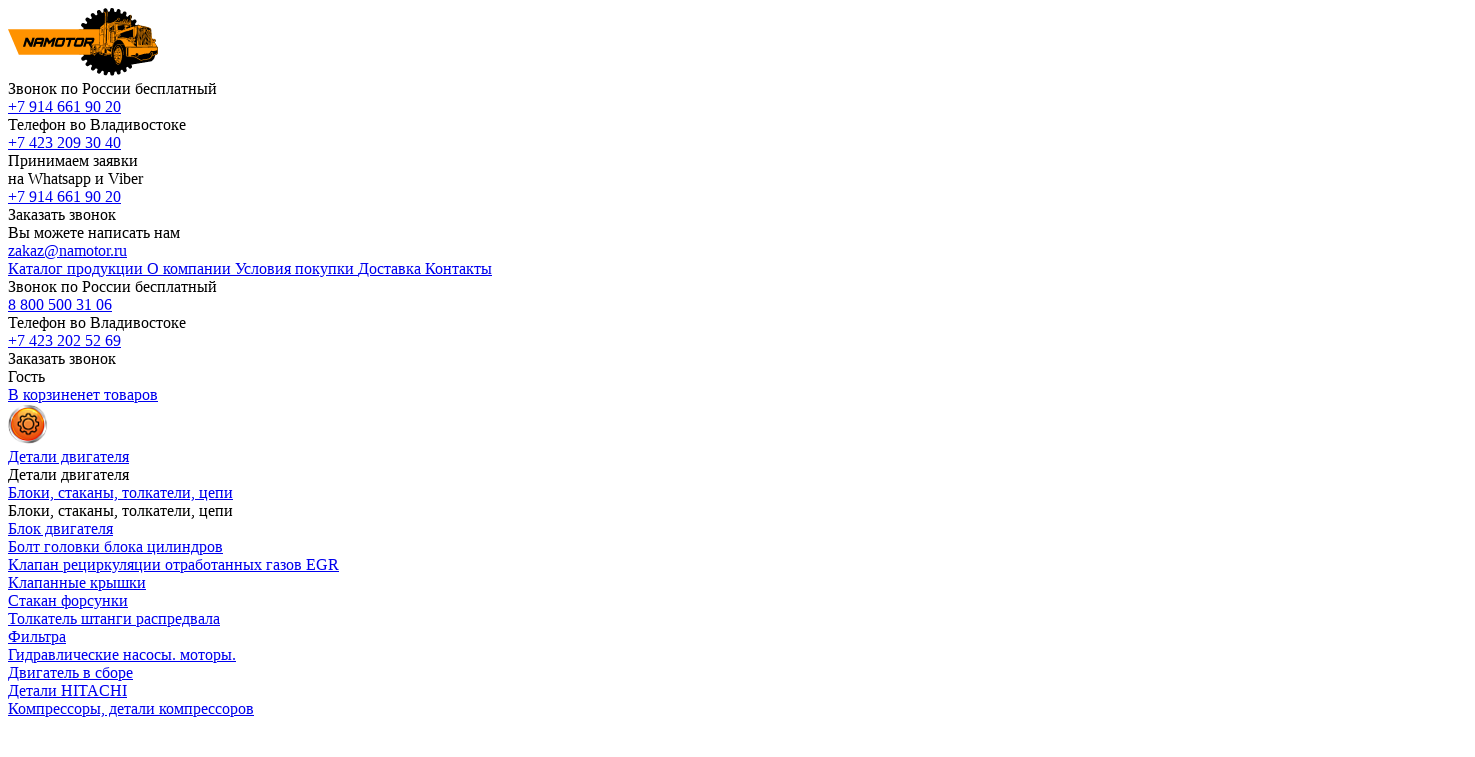

--- FILE ---
content_type: text/html; charset=utf-8
request_url: https://namotor.ru/catalog/kontroller/229002.html
body_size: 11536
content:
<!DOCTYPE html>
<html>
    <head>
        <meta http-equiv="X-UA-Compatible" content="IE=edge"/>
        <meta name="viewport" content="width=device-width, initial-scale=1.0">
        <meta name="yandex-verification" content="3b9a6211badd0523" />
        <meta name='yandex-verification' content='5aeb7ef693d921d3' />
        <meta name="yandex-verification" content="bdfbaf87e16fa047" /><link rel="shortcut icon" href="https://namotor.ru/favicon.png" type="image/x-icon">
        <title>Контроллер (компьютер, мозги, ЭБУ, ECU, блок управления) Hyundai R80-7, Robex 80-7 p/n 21N1-32101 | Интернет-магазин запчастей для японских и корейских грузовиков и спецтехники</title><meta http-equiv="Content-Type" content="text/html; charset=utf-8" />
<meta name="keywords" content="запчасти, запчасти на спецтехнику, запчасти на грузовые автомобили, интернет магазин запчастей" />
<meta name="description" content="Заказать запчаcть на любой японский грузовой автомобиль HINO, ISUZU, NISSAN, TOYOTA, MAZDA, UD и спецтехнику. Низкие цены. Оперативная доставка по РФ и СНГ." />
<script type="text/javascript" data-skip-moving="true">(function(w, d, n) {var cl = "bx-core";var ht = d.documentElement;var htc = ht ? ht.className : undefined;if (htc === undefined || htc.indexOf(cl) !== -1){return;}var ua = n.userAgent;if (/(iPad;)|(iPhone;)/i.test(ua)){cl += " bx-ios";}else if (/Android/i.test(ua)){cl += " bx-android";}cl += (/(ipad|iphone|android|mobile|touch)/i.test(ua) ? " bx-touch" : " bx-no-touch");cl += w.devicePixelRatio && w.devicePixelRatio >= 2? " bx-retina": " bx-no-retina";var ieVersion = -1;if (/AppleWebKit/.test(ua)){cl += " bx-chrome";}else if ((ieVersion = getIeVersion()) > 0){cl += " bx-ie bx-ie" + ieVersion;if (ieVersion > 7 && ieVersion < 10 && !isDoctype()){cl += " bx-quirks";}}else if (/Opera/.test(ua)){cl += " bx-opera";}else if (/Gecko/.test(ua)){cl += " bx-firefox";}if (/Macintosh/i.test(ua)){cl += " bx-mac";}ht.className = htc ? htc + " " + cl : cl;function isDoctype(){if (d.compatMode){return d.compatMode == "CSS1Compat";}return d.documentElement && d.documentElement.clientHeight;}function getIeVersion(){if (/Opera/i.test(ua) || /Webkit/i.test(ua) || /Firefox/i.test(ua) || /Chrome/i.test(ua)){return -1;}var rv = -1;if (!!(w.MSStream) && !(w.ActiveXObject) && ("ActiveXObject" in w)){rv = 11;}else if (!!d.documentMode && d.documentMode >= 10){rv = 10;}else if (!!d.documentMode && d.documentMode >= 9){rv = 9;}else if (d.attachEvent && !/Opera/.test(ua)){rv = 8;}if (rv == -1 || rv == 8){var re;if (n.appName == "Microsoft Internet Explorer"){re = new RegExp("MSIE ([0-9]+[\.0-9]*)");if (re.exec(ua) != null){rv = parseFloat(RegExp.$1);}}else if (n.appName == "Netscape"){rv = 11;re = new RegExp("Trident/.*rv:([0-9]+[\.0-9]*)");if (re.exec(ua) != null){rv = parseFloat(RegExp.$1);}}}return rv;}})(window, document, navigator);</script>


<link href="/bitrix/cache/css/s1/main_v2/kernel_main/kernel_main.css?169519193939563" type="text/css"  rel="stylesheet" />
<link href="/bitrix/cache/css/s1/main_v2/page_aca5dbb151f34084d2f7e9f501ec5119/page_aca5dbb151f34084d2f7e9f501ec5119.css?169519193925603" type="text/css"  rel="stylesheet" />
<link href="/bitrix/cache/css/s1/main_v2/template_1993344548f3a3c438356d9b46d789bb/template_1993344548f3a3c438356d9b46d789bb.css?176466210196115" type="text/css"  data-template-style="true"  rel="stylesheet" />



               
        <!-- Google Tag Manager -->
                <!-- End Google Tag Manager -->
        
            </head>
    <body class="inner-page">
        <!-- Google Tag Manager (noscript) -->
        <noscript><iframe src="https://www.googletagmanager.com/ns.html?id=GTM-MHQNFLC" height="0" width="0" style="display:none;visibility:hidden"></iframe></noscript>
        <!-- End Google Tag Manager (noscript) -->

        <div class="page-wrapper"><div class="header">
                <div class="container"><a class="logo" href="/"><img src="/local/templates/main_v2/images/logo.svg" alt=""/></a><div class="phones">
                        <div class="item">
                            <div class="title">Звонок по России бесплатный</div>

                            <div class="value"><a href="tel:+79146619020">+7 914 661 90 20</a></div>
                        </div>

                        <div class="delimeter"></div>

                        <div class="item">
                            <div class="title">Телефон во Владивостоке</div>

                            <div class="value"><a href="tel:+74232093040">+7 423 209 30 40</a></div>
                        </div>

                        <div class="delimeter"></div>

                        <div class="messengers">
                            <a class="telegram" target="_blank" href="https://telegram.me/Mashinerygroop"></a>

                            <a class="whatsapp" target="_blank" href="https://api.whatsapp.com/send?phone=79146619020"></a>

                            <a class="max" href="https://max.ru/u/f9LHodD0cOK6gKf7pRzvpA6CkFZj9tGol5IruJSt3rJCi8zOKfZzJesQwJs"></a>
                        </div>

                        <div class="item">
                            <div class="title">Принимаем заявки<br>на Whatsapp и Viber</div>

                            <div class="value"><a href="tel:+79146619020">+7 914 661 90 20</a></div>
                        </div>
                    </div>

                    <div class="wrapper">
                        <div class="btn-back-call" id="show_callback_form" onclick="return showPopupForm('back_call');">Заказать звонок</div>

                        <div class="email">
                            <div class="title">Вы можете написать нам</div>

                            <a href="mailto:zakaz@namotor.ru">zakaz@namotor.ru</a>
                        </div>
                    </div>
                </div>
            </div>
            <div class="nav">
                <div class="container"><div class="top-menu">
    <div class="icon"></div>

    <div class="outer">
        <div class="inner"><a class="item catalog active" href="/catalog/">
                    <span class="text">Каталог продукции</span>
                </a><a class="item" href="/about/">
                    <span class="text">О компании</span>
                </a><a class="item" href="/purchase_terms/">
                    <span class="text">Условия покупки</span>
                </a><a class="item" href="/delivery/">
                    <span class="text">Доставка</span>
                </a><a class="item" href="/contacts/">
                    <span class="text">Контакты</span>
                </a><div class="contacts">
                <div class="phone">
                    <div class="title">Звонок по России бесплатный</div>

                    <a class="value" href="tel:88005003106">8 800 500 31 06</a>
                </div>

                <div class="phone">
                    <div class="title">Телефон во Владивостоке</div>

                    <a class="value" href="tel:+74232025269">+7 423 202 52 69</a>
                </div>

                <div class="btn-back-call" onclick="return showPopupForm('back_call');">Заказать звонок</div>
            </div>
        </div>
    </div>
</div><div class="wrapper"><div class="profile" onclick="return showPopupForm('auth');">Гость</div><div class="delimeter"></div><a class="small-basket" href="/personal/cart/"><span class="wrapper">В корзине<span class="count-wrapper"><span class="count">нет</span> товаров</span></span></a></div>
                </div>
            </div>
            <div class="main">
                <div class="container">
                    <div class="left"><div class="catalog-menu">
    <div class="block active"><div class="item lvl1 has-child">
                <a class="link" href="/catalog/detali_dvigatelya/">
                    <div class="image"><img src="/upload/resize_cache/iblock/0b7/40_40_0/детали двигателя.png" alt=""/></div>

                    <div class="title">Детали   двигателя </div>
                </a><div class="block">
                        <div class="actions">
                            <div class="back"></div>

                            <div class="section">Детали   двигателя </div>

                            <div class="close"></div>
                        </div><div class="item lvl2 has-child">
                                <a class="link" href="/catalog/Bloki%2C+stakany%2C+tolkateli%2C+tsepi/">Блоки, стаканы, толкатели, цепи</a><div class="block">
                                        <div class="actions">
                                            <div class="back"></div>

                                            <div class="section">Блоки, стаканы, толкатели, цепи</div>

                                            <div class="close"></div>
                                        </div><div class="item">
                                                <a class="link" href="/catalog/blok_dvigatelya/">Блок двигателя</a>
                                            </div><div class="item">
                                                <a class="link" href="/catalog/bolt_golovki_bloka_tsilindrov/">Болт головки блока цилиндров</a>
                                            </div><div class="item">
                                                <a class="link" href="/catalog/klapan_retsirkulyatsii_otrabotannykh_gazov_egr/">Клапан рециркуляции отработанных газов EGR</a>
                                            </div><div class="item">
                                                <a class="link" href="/catalog/klapannye_kryshki/">Клапанные крышки</a>
                                            </div><div class="item">
                                                <a class="link" href="/catalog/stakan_forsunki/">Стакан форсунки</a>
                                            </div><div class="item">
                                                <a class="link" href="/catalog/tolkatel_shtangi_raspredvala/">Толкатель штанги распредвала</a>
                                            </div><div class="item">
                                                <a class="link" href="/catalog/filtr_vozdushnyy/">Фильтра</a>
                                            </div></div></div><div class="item lvl2">
                                <a class="link" href="/catalog/gidravlicheskie_nasosy_komatsu/">Гидравлические насосы. моторы.</a></div><div class="item lvl2">
                                <a class="link" href="/catalog/dvigatel_v_sbore/">Двигатель в сборе</a></div><div class="item lvl2">
                                <a class="link" href="/catalog/detali_hitachi/">Детали HITACHI</a></div><div class="item lvl2 has-child">
                                <a class="link" href="/catalog/kompressory_detali_kompressorov/">Компрессоры, детали компрессоров</a><div class="block">
                                        <div class="actions">
                                            <div class="back"></div>

                                            <div class="section">Компрессоры, детали компрессоров</div>

                                            <div class="close"></div>
                                        </div><div class="item">
                                                <a class="link" href="/catalog/vozdushnyy_kompressor/">Воздушный компрессор</a>
                                            </div><div class="item">
                                                <a class="link" href="/catalog/gilza_vozdushnogo_kompressora/">Гильза воздушного компрессора</a>
                                            </div><div class="item">
                                                <a class="link" href="/catalog/golovki_kompressora/">Головки компрессора</a>
                                            </div><div class="item">
                                                <a class="link" href="/catalog/koltsa_porshnevye_na_vozdushnyy_kompressor/">Кольца поршневые на воздушный компрессор</a>
                                            </div><div class="item">
                                                <a class="link" href="/catalog/porshni_kompressora/">Поршни компрессора</a>
                                            </div></div></div><div class="item lvl2">
                                <a class="link selected" href="/catalog/kontroller/">Контроллер</a></div><div class="item lvl2">
                                <a class="link" href="/catalog/makhoviki_ventsy_makhovika/">Маховики.   Венцы маховика.</a></div><div class="item lvl2 has-child">
                                <a class="link" href="/catalog/porshnevaya_gruppa/">Поршневая группа</a><div class="block">
                                        <div class="actions">
                                            <div class="back"></div>

                                            <div class="section">Поршневая группа</div>

                                            <div class="close"></div>
                                        </div><div class="item">
                                                <a class="link" href="/catalog/vkladyshi_dvs/"> Вкладыши ДВС</a>
                                            </div><div class="item">
                                                <a class="link" href="/catalog/gilzy/">Гильзы</a>
                                            </div><div class="item">
                                                <a class="link" href="/catalog/klapana_napravlyayushchie/">Клапана/Направляющие</a>
                                            </div><div class="item">
                                                <a class="link" href="/catalog/kolenval_dvigatelya/">Коленвалы двигателя</a>
                                            </div><div class="item">
                                                <a class="link" href="/catalog/koltsa_porshnevye/">Кольца поршневые</a>
                                            </div><div class="item">
                                                <a class="link" href="/catalog/porshni/">Поршни</a>
                                            </div><div class="item">
                                                <a class="link" href="/catalog/raspredvaly_koromysla/">Распредвалы, коромысла</a>
                                            </div><div class="item">
                                                <a class="link" href="/catalog/shatun_dvigatelya/">Шатуны двигателя</a>
                                            </div></div></div><div class="item lvl2 has-child">
                                <a class="link" href="/catalog/prokladki_dvs_remkomplekty_salniki_kolpachki/">Прокладки ДВС, ремкомплекты, сальники, колпачки</a><div class="block">
                                        <div class="actions">
                                            <div class="back"></div>

                                            <div class="section">Прокладки ДВС, ремкомплекты, сальники, колпачки</div>

                                            <div class="close"></div>
                                        </div><div class="item">
                                                <a class="link" href="/catalog/koltsa_pod_gilzy/">Кольца под гильзы</a>
                                            </div><div class="item">
                                                <a class="link" href="/catalog/maslosemnye_kolpachki/">Маслосъемные колпачки</a>
                                            </div><div class="item">
                                                <a class="link" href="/catalog/prokladki_gbts/">Прокладки ГБЦ</a>
                                            </div><div class="item">
                                                <a class="link" href="/catalog/prokladki_kollektora/">Прокладки коллектора</a>
                                            </div><div class="item">
                                                <a class="link" href="/catalog/prokladki_pod_klapannuyu_kryshku/">Прокладки под клапанную крышку</a>
                                            </div><div class="item">
                                                <a class="link" href="/catalog/prokladki_poddona/">Прокладки поддона</a>
                                            </div><div class="item">
                                                <a class="link" href="/catalog/remkomplekty_dvigatelya/">Ремкомплекты двигателя</a>
                                            </div><div class="item">
                                                <a class="link" href="/catalog/salniki/">Сальники</a>
                                            </div></div></div><div class="item lvl2 has-child">
                                <a class="link" href="/catalog/sistema_okhlazhdeniya/">Система охлаждения</a><div class="block">
                                        <div class="actions">
                                            <div class="back"></div>

                                            <div class="section">Система охлаждения</div>

                                            <div class="close"></div>
                                        </div><div class="item">
                                                <a class="link" href="/catalog/mufty_ventilyatora/">Муфты вентилятора</a>
                                            </div><div class="item">
                                                <a class="link" href="/catalog/pompy_vodyanye/">Помпы водяные</a>
                                            </div><div class="item">
                                                <a class="link" href="/catalog/remkomplekt_pompy/">Ремкомплект помпы</a>
                                            </div><div class="item">
                                                <a class="link" href="/catalog/termostaty/">Термостаты</a>
                                            </div></div></div><div class="item lvl2 has-child">
                                <a class="link" href="/catalog/sistema_smazki/">Система смазки</a><div class="block">
                                        <div class="actions">
                                            <div class="back"></div>

                                            <div class="section">Система смазки</div>

                                            <div class="close"></div>
                                        </div><div class="item">
                                                <a class="link" href="/catalog/maslovlagootdelitel/">Масловлагоотделитель</a>
                                            </div><div class="item">
                                                <a class="link" href="/catalog/maslyanye_nasosy/">Масляные насосы</a>
                                            </div><div class="item">
                                                <a class="link" href="/catalog/maslyanye_forsunki_dvs/">Масляные форсунки ДВС</a>
                                            </div><div class="item">
                                                <a class="link" href="/catalog/nasos_vakuumnyy/">Насос вакуумный</a>
                                            </div></div></div><div class="item lvl2 has-child">
                                <a class="link" href="/catalog/toplivnaya_sistema/">Топливная система</a><div class="block">
                                        <div class="actions">
                                            <div class="back"></div>

                                            <div class="section">Топливная система</div>

                                            <div class="close"></div>
                                        </div><div class="item">
                                                <a class="link" href="/catalog/detali_toplivnoy_apparatury/">Детали топливной аппаратуры</a>
                                            </div><div class="item">
                                                <a class="link" href="/catalog/nasos_podkachki_tnvd/">Насос подкачки ТНВД</a>
                                            </div><div class="item">
                                                <a class="link" href="/catalog/plunzher_zexel_denso/">Плунжера ZEXEL, DENSO</a>
                                            </div><div class="item">
                                                <a class="link" href="/catalog/raspyliteli_zexel_denso_raskhodniki/">Распылители ZEXEL, DENSO. Расходники.</a>
                                            </div><div class="item">
                                                <a class="link" href="/catalog/forsunki/">Форсунки</a>
                                            </div></div></div><div class="item lvl2">
                                <a class="link" href="/catalog/turbiny_dvs/">Турбины ДВС</a></div><div class="item lvl2">
                                <a class="link" href="/catalog/forkamera/">Форкамера</a></div><div class="item lvl2 has-child">
                                <a class="link" href="/catalog/elektrooborudovanie_datchiki/">Электрооборудование, датчики</a><div class="block">
                                        <div class="actions">
                                            <div class="back"></div>

                                            <div class="section">Электрооборудование, датчики</div>

                                            <div class="close"></div>
                                        </div><div class="item">
                                                <a class="link" href="/catalog/svechi_nakala/">Свечи накала</a>
                                            </div><div class="item">
                                                <a class="link" href="/catalog/startery_bendiksy/">Стартеры, бендиксы</a>
                                            </div></div></div></div></div><div class="item lvl1 has-child">
                <a class="link" href="/catalog/detali_khodovoy_chasti/">
                    <div class="image"><img src="/upload/resize_cache/iblock/a45/40_40_0/детали ходовой части-2.png" alt=""/></div>

                    <div class="title">Детали ходовой части</div>
                </a><div class="block">
                        <div class="actions">
                            <div class="back"></div>

                            <div class="section">Детали ходовой части</div>

                            <div class="close"></div>
                        </div><div class="item lvl2 has-child">
                                <a class="link" href="/catalog/gidravlika_tormoznaya_i_stseplenie/">Гидравлика, тормозная и сцепление</a><div class="block">
                                        <div class="actions">
                                            <div class="back"></div>

                                            <div class="section">Гидравлика, тормозная и сцепление</div>

                                            <div class="close"></div>
                                        </div><div class="item">
                                                <a class="link" href="/catalog/glavnye_tormoznye_tsilindry_gtts/">Главные тормозные цилиндры, ГТЦ</a>
                                            </div><div class="item">
                                                <a class="link" href="/catalog/glavnye_tsilindry_stsepleniya_gtss/">Главные цилиндры сцепления, ГЦС</a>
                                            </div><div class="item">
                                                <a class="link" href="/catalog/pgu_stsepleniya_pgu_tormozov/">ПГУ сцепления. ПГУ тормозов</a>
                                            </div><div class="item">
                                                <a class="link" href="/catalog/rabochie_tormoznye_tsilindry_rtts/">Рабочие тормозные цилиндры, РТЦ</a>
                                            </div><div class="item">
                                                <a class="link" href="/catalog/rabochie_tsilindry_stsepleniya_rtss/">Рабочие цилиндры сцепления, РЦС</a>
                                            </div></div></div><div class="item lvl2 has-child">
                                <a class="link" href="/catalog/detali_podveski/">Детали подвески</a><div class="block">
                                        <div class="actions">
                                            <div class="back"></div>

                                            <div class="section">Детали подвески</div>

                                            <div class="close"></div>
                                        </div><div class="item">
                                                <a class="link" href="/catalog/caylentbloki/">Cайлентблоки</a>
                                            </div><div class="item">
                                                <a class="link" href="/catalog/amortizatory/">Амортизаторы</a>
                                            </div><div class="item">
                                                <a class="link" href="/catalog/buksa_val_balansira_os_balansira/">Букса. Вал балансира. Ось балансира.</a>
                                            </div><div class="item">
                                                <a class="link" href="/catalog/zamki_perednego_mosta_khaby_lock/">Замки переднего моста/Хабы/lock</a>
                                            </div><div class="item">
                                                <a class="link" href="/catalog/pruzhiny_na_gruzoviki/">Пружины на грузовики</a>
                                            </div><div class="item">
                                                <a class="link" href="/catalog/rychagi_podveski/">Рычаги подвески</a>
                                            </div><div class="item">
                                                <a class="link" href="/catalog/tyagi_rulevye_tyagi_reaktivnye/">Тяги рулевые, Тяги реактивные</a>
                                            </div><div class="item">
                                                <a class="link" href="/catalog/fetry/">Фетры</a>
                                            </div></div></div><div class="item lvl2">
                                <a class="link" href="/catalog/zapchasti_cummins/">Запчасти Cummins</a></div><div class="item lvl2">
                                <a class="link" href="/catalog/zapchasti_howo_sitrak/">Запчасти HOWO.SITRAK</a></div><div class="item lvl2">
                                <a class="link" href="/catalog/zapchasti_kato/">Запчасти KATO</a></div><div class="item lvl2 has-child">
                                <a class="link" href="/catalog/kardany_krestoviny_kardannye/">Карданы, крестовины карданные</a><div class="block">
                                        <div class="actions">
                                            <div class="back"></div>

                                            <div class="section">Карданы, крестовины карданные</div>

                                            <div class="close"></div>
                                        </div><div class="item">
                                                <a class="link" href="/catalog/kardany/">Карданы</a>
                                            </div><div class="item">
                                                <a class="link" href="/catalog/krestovina_kardana/">Крестовина кардана</a>
                                            </div><div class="item">
                                                <a class="link" href="/catalog/mufta_soedinitelnaya/">Муфта соединительная</a>
                                            </div></div></div><div class="item lvl2">
                                <a class="link" href="/catalog/nasosy_gur_remkomplekty/">Насосы ГУР, ремкомплекты</a></div><div class="item lvl2 has-child">
                                <a class="link" href="/catalog/podushki_dvs_kpp_kabiny/">Подушки ДВС, КПП, кабины</a><div class="block">
                                        <div class="actions">
                                            <div class="back"></div>

                                            <div class="section">Подушки ДВС, КПП, кабины</div>

                                            <div class="close"></div>
                                        </div><div class="item">
                                                <a class="link" href="/catalog/podushki_dvs/">Подушки ДВС</a>
                                            </div><div class="item">
                                                <a class="link" href="/catalog/pruzhiny_kabiny_podushki_kabiny/">Пружины кабины. Подушки кабины</a>
                                            </div></div></div><div class="item lvl2">
                                <a class="link" href="/catalog/podshipniki/">Подшипники</a></div><div class="item lvl2 has-child">
                                <a class="link" href="/catalog/raznoe/">Разное</a><div class="block">
                                        <div class="actions">
                                            <div class="back"></div>

                                            <div class="section">Разное</div>

                                            <div class="close"></div>
                                        </div><div class="item">
                                                <a class="link" href="/catalog/valy_kpp/">Валы КПП</a>
                                            </div><div class="item">
                                                <a class="link" href="/catalog/koltsa_sinkhronizatora/">Кольца синхронизатора</a>
                                            </div><div class="item">
                                                <a class="link" href="/catalog/konicheskaya_para_zadnego_mosta/">Коническая пара заднего моста</a>
                                            </div><div class="item">
                                                <a class="link" href="/catalog/originalnye_detali_isuzu/">Оригинальные детали ISUZU</a>
                                            </div><div class="item">
                                                <a class="link" href="/catalog/reduktor_v_sbore/">Редуктор в сборе</a>
                                            </div></div></div><div class="item lvl2">
                                <a class="link" href="/catalog/remni_variatora_utv_atv/">Ремни вариатора UTV ATV</a></div><div class="item lvl2 has-child">
                                <a class="link" href="/catalog/stseplenie/">Сцепление</a><div class="block">
                                        <div class="actions">
                                            <div class="back"></div>

                                            <div class="section">Сцепление</div>

                                            <div class="close"></div>
                                        </div><div class="item">
                                                <a class="link" href="/catalog/vakuumnik_usilitelya_stsepleniya/">Вакуумник усилителя сцепления</a>
                                            </div><div class="item">
                                                <a class="link" href="/catalog/vyzhimnye_podshipniki/">Выжимные подшипники</a>
                                            </div><div class="item">
                                                <a class="link" href="/catalog/diski_stsepleniya_korziny_stsepleniya/">Диски сцепления/Корзины сцепления.</a>
                                            </div></div></div><div class="item lvl2 has-child">
                                <a class="link" href="/catalog/tormoznaya_sistema/">Тормозная система</a><div class="block">
                                        <div class="actions">
                                            <div class="back"></div>

                                            <div class="section">Тормозная система</div>

                                            <div class="close"></div>
                                        </div><div class="item">
                                                <a class="link" href="/catalog/glavnyy_tormoznoy_kran_s_pedalyu/">Главный тормозной кран с педалью</a>
                                            </div><div class="item">
                                                <a class="link" href="/catalog/raspredeliteli_tormoznogo_usiliya/">Распределители тормозного усилия</a>
                                            </div><div class="item">
                                                <a class="link" href="/catalog/tormoznoy_disk/">Тормозной диск</a>
                                            </div><div class="item">
                                                <a class="link" href="/catalog/tormoznye_shlangi/">Тормозные шланги</a>
                                            </div><div class="item">
                                                <a class="link" href="/catalog/ustroistva_podvoda_kolodok/">Устройства подвода колодок</a>
                                            </div></div></div><div class="item lvl2">
                                <a class="link" href="/catalog/trosa/">Троса</a></div></div></div></div>
</div><div class="banners-on-left"><a class="banner" style="background-image: url('/upload/iblock/5e7/engine_banner_back_766.jpg')" id="bx_3218110189_217069" href="/selection_pistons/"><span class="text">.</span></a><a class="banner" style="background-image: url('/upload/iblock/7e3/fuel_banner_back_766.jpg')" id="bx_3218110189_217070" href="/catalog/toplivnaya_sistema/"><span class="text">.</span></a><a class="banner" style="background-image: url('/upload/iblock/ab2/opt_banner_back_766-2.jpg')" id="bx_3218110189_217071" href="/wholesalers/"><span class="text">.</span></a></div><div class="request">
                            <div class="title">Не нашли то, что нужно или не уверены в правильности подбора?</div>

                            <div class="btn" id="requestFormShow" onclick="return showPopupForm('request');">Оформить заявку</div>
                        </div></div>

                    <div class="right"><div class="search">
    <div class="open"></div>

    <div class="wrapper">
        <div class="title">Поиск автозапчастей</div>

        <div class="close"></div>
    </div>

    <form action="/search/">
        <input type="text" name="q" placeholder="Введите номер детали, марку или название, например ME999384" value=""/>

        <input type="submit" value=""/>
    </form>
</div><div class="breadcrumbs"><a  href="/">Главная</a><div class="delimeter">-</div><a  href="/catalog/detali_dvigatelya/">Детали   двигателя </a><div class="delimeter">-</div><a  href="/catalog/kontroller/">Контроллер</a></div><div class="h1-wrapper">
                                <h1>Контроллер (компьютер, мозги, ЭБУ, ECU, блок управления) Hyundai R80-7, Robex 80-7 p/n 21N1-32101</h1>

                                <script data-skip-moving="true" src="https://yastatic.net/share2/share.js"></script>

                                <div class="ya-share2" data-direction="horizontal" data-curtain data-limit="0" data-more-button-type="short" data-services="vkontakte,odnoklassniki,telegram,twitter,viber,whatsapp,moimir,skype"></div>
                            </div><div class="content"><div class="product item-229002">
    <div class="gallery">
        <div class="main-image"><img data-gallery-id="229002" data-id="0" src="/upload/resize_cache/iblock/0d6/476_356_23776eff1ddc8540e77736655b4abbade/71Z89BVTamL._AC_SL1500_.jpg" alt="Контроллер (компьютер, мозги, ЭБУ, ECU, блок управления) Hyundai R80-7, Robex 80-7 p/n 21N1-32101"/></div>

        <div class="preview-photos"><div class="item">
                        <img data-gallery-id="229002" data-id="0" data-thumb-src="/upload/resize_cache/iblock/0d6/73_54_2/71Z89BVTamL._AC_SL1500_.jpg" data-original-src="/upload/resize_cache/iblock/0d6/1466_1379_13776eff1ddc8540e77736655b4abbade/71Z89BVTamL._AC_SL1500_.jpg" src="/upload/iblock/0d6/71Z89BVTamL._AC_SL1500_.jpg" />
                    </div></div>

        <div class="actions"><div class="btn-wrapper"></div>
        </div>
    </div>

    <div class="descr">
        <div class="title">Описание</div>
        <div class="value"></div>
    </div>
</div></div><div class="brands"><a class="item" id="bx_651765591_217076" href="/brands/yanmar/">
            <img src="/upload/iblock/324/1 - копия.png" alt="Yanmar"/>
            <span class="bg"></span>
        </a><a class="item" id="bx_651765591_217077" href="/brands/komatsu/">
            <img src="/upload/iblock/62f/2.png" alt="Komatsu"/>
            <span class="bg"></span>
        </a><a class="item" id="bx_651765591_217078" href="/brands/hitachi/">
            <img src="/upload/iblock/d74/3.png" alt="Hitachi"/>
            <span class="bg"></span>
        </a><a class="item" id="bx_651765591_217079" href="/brands/kubota/">
            <img src="/upload/iblock/2fd/4.png" alt="Kubota"/>
            <span class="bg"></span>
        </a><a class="item" id="bx_651765591_217378" href="/brands/nissan/">
            <img src="/upload/resize_cache/iblock/fa8/93_16_1/nissan_logo.png" alt="Nissan"/>
            <span class="bg"></span>
        </a><a class="item" id="bx_651765591_217080" href="/brands/isuzu/">
            <img src="/upload/iblock/49d/5.png" alt="Isuzu"/>
            <span class="bg"></span>
        </a><a class="item" id="bx_651765591_217081" href="/brands/kato/">
            <img src="/upload/iblock/f71/6.png" alt="Kato"/>
            <span class="bg"></span>
        </a><a class="item" id="bx_651765591_217082" href="/brands/mitsubishi/">
            <img src="/upload/iblock/f16/1.png" alt="Mitsubishi"/>
            <span class="bg"></span>
        </a><a class="item" id="bx_651765591_217126" href="/brands/toyota/">
            <img src="/upload/iblock/a8a/1.png" alt="Toyota"/>
            <span class="bg"></span>
        </a><a class="item" id="bx_651765591_217127" href="/brands/hino/">
            <img src="/upload/iblock/6fb/1t.png" alt="Hino"/>
            <span class="bg"></span>
        </a><a class="item" id="bx_651765591_217128" href="/brands/mazda/">
            <img src="/upload/resize_cache/iblock/3a3/93_16_1/1.png" alt="Mazda"/>
            <span class="bg"></span>
        </a><a class="item" id="bx_651765591_217129" href="/brands/ud_trucks/">
            <img src="/upload/resize_cache/iblock/8d5/93_16_1/1.png" alt="UD Trucks"/>
            <span class="bg"></span>
        </a></div><div class="request">
                                <div class="title">Не нашли то, что нужно или не уверены в правильности подбора?</div>

                                <div class="btn" onclick="return showPopupForm('request');">Оформить заявку</div>
                            </div></div>
                </div>
            </div>
            <div class="footer">
                <div class="container">
                    <div class="top">
                        <div class="left">
                            <div class="phones">
                                <div class="item">
                                    <div class="title">Звонок по России бесплатный</div>

                                    <div class="value">+7 914 661 90 20</div>
                                </div>

                                <div class="item">
                                    <div class="title">Телефон во Владивостоке</div>

                                    <div class="value">+7 423 209 30 40</div>
                                </div>
                            </div>

                            <div class="btn-feedback" onclick="return showPopupForm('feedback');">Обратная связь</div>

                            <div class="payment">
                                <div class="title">Безналичный расчет</div>

                                <img src="/local/templates/main_v2/images/visa.png" alt=""/>
                            </div>
                        </div><div class="bottom-menu"><div class="column"><a class="catalog active" href="/catalog/">Каталог продукции</a><a class="" href="/spares_for_trucks/">Запчасти для грузовиков</a><a class="" href="/spares_for_special_equipment/">Запчасти для спецтехники</a></div>
            <div class="column"><a class="" href="/about/">О компании</a><a class="" href="/purchase_terms/">Условия покупки</a><a class="" href="/delivery/">Доставка</a><a class="" href="/contacts/">Контакты</a><a class="" href="/user_agreement/">Пользовательское соглашение </a></div></div><div class="right">
                            <div class="payment">
                                <div class="title">Безналичный расчет</div>

                                <img src="/local/templates/main_v2/images/visa.png" alt=""/>
                            </div><!--LiveInternet counter-->
                                <script data-skip-moving="true">
                                    document.write(
                                        "<a href='http://www.liveinternet.ru/click' "+"target=_blank><img src='//counter.yadro.ru/hit?q;t27.5;r"+
                                        escape(document.referrer)+((typeof(screen)=="undefined")?"":
                                        ";s"+screen.width+"*"+screen.height+"*"+(screen.colorDepth?
                                        screen.colorDepth:screen.pixelDepth))+";u"+escape(document.URL)+
                                        ";"+Math.random()+
                                        "' alt='' title='LiveInternet: показано количество просмотров и"+
                                        " посетителей' "+
                                        "border='0' width='88' height='120'><\/a>"
                                    )
                                </script>
                                <!--/LiveInternet -->

                                
                                <!-- Top100 (Kraken) Counter -->
                                                                <noscript><img src="//counter.rambler.ru/top100.cnt?pid=2989827"></noscript>
                                <!-- END Top100 (Kraken) Counter --></div>
                    </div>
                    <div class="bottom">
                        <div class="copy">© 2003—2026. Интернет-магазин NAMOTOR. ООО “Машинери групп”. Все права защищены. Копирование материалов сайта запрещено.</div>

                        <div class="note">Обращаем ваше внимание на то, что данный сайт носит исключительно информационный характер и ни при каких условиях не является публичной офёртой, определяемой положениями Статьи 437 (2) Гражданского кодекса Российской Федерации. Наличие товара и его стоимость может отличаться от заявленной на данном сайте. Для получения подробной информации о стоимости, наличии и прочих услугах, пожалуйста, обращайтесь к менеджерам компании.</div>
                    </div>
                </div>
            </div>
        </div>

        <div class="overlay"></div>

        <!-- BEGIN JIVOSITE CODE {literal} -->
                <!-- {/literal} END JIVOSITE CODE -->
    <script type="text/javascript">if(!window.BX)window.BX={message:function(mess){if(typeof mess=='object') for(var i in mess) BX.message[i]=mess[i]; return true;}};</script>
<script type="text/javascript">(window.BX||top.BX).message({'JS_CORE_LOADING':'Загрузка...','JS_CORE_NO_DATA':'- Нет данных -','JS_CORE_WINDOW_CLOSE':'Закрыть','JS_CORE_WINDOW_EXPAND':'Развернуть','JS_CORE_WINDOW_NARROW':'Свернуть в окно','JS_CORE_WINDOW_SAVE':'Сохранить','JS_CORE_WINDOW_CANCEL':'Отменить','JS_CORE_H':'ч','JS_CORE_M':'м','JS_CORE_S':'с','JSADM_AI_HIDE_EXTRA':'Скрыть лишние','JSADM_AI_ALL_NOTIF':'Показать все','JSADM_AUTH_REQ':'Требуется авторизация!','JS_CORE_WINDOW_AUTH':'Войти','JS_CORE_IMAGE_FULL':'Полный размер'});</script>
<script type="text/javascript">(window.BX||top.BX).message({'LANGUAGE_ID':'ru','FORMAT_DATE':'DD.MM.YYYY','FORMAT_DATETIME':'DD.MM.YYYY HH:MI:SS','COOKIE_PREFIX':'BITRIX_SM','SERVER_TZ_OFFSET':'36000','SITE_ID':'s1','USER_ID':'','SERVER_TIME':'1769416211','USER_TZ_OFFSET':'0','USER_TZ_AUTO':'Y','bitrix_sessid':'ff9c0ab79de27ef95c16bc84f60fb78f'});</script><script type="text/javascript" src="/bitrix/cache/js/s1/main_v2/kernel_main/kernel_main.js?1695194572246931"></script>
<script type="text/javascript" src="/bitrix/js/main/jquery/jquery-2.1.3.min.min.js?166653593084283"></script>
<script type="text/javascript">BX.setJSList(['/bitrix/js/main/core/core.js?166653593069107','/bitrix/js/main/core/core_ajax.js?166653593020575','/bitrix/js/main/json/json2.min.js?16665359293467','/bitrix/js/main/core/core_ls.js?16665359307365','/bitrix/js/main/core/core_popup.js?166653593028778','/bitrix/js/main/core/core_window.js?166653593074831','/bitrix/js/main/utils.js?166653593030973','/bitrix/js/main/core/core_fx.js?16665359309592','/local/templates/main_v2/components/bitrix/catalog.element/.default/script.js?1666535834877','/local/templates/main_v2/js/bxslider/jquery.bxslider.js?166653583467554','/local/templates/main_v2/js/fotorama/fotorama.js?166653583438912','/local/templates/main_v2/js/fancybox/jquery.fancybox.js?166653583461486','/local/templates/main_v2/js/script.js?16665358348618','/local/templates/main_v2/js/disable-text-select.js?1666535834494','/local/components/custom/reload.captcha/templates/.default/script.js?1666535834461','/local/templates/main_v2/components/bitrix/menu/top/script.js?1666535834488','/local/templates/main_v2/components/bitrix/sale.basket.basket.small/in_header/script.js?16665358343695','/local/templates/main_v2/components/bitrix/menu/catalog/script.js?16665358343861','/local/templates/main_v2/components/bitrix/search.form/.default/script.js?1666535834453','/local/templates/main_v2/components/bitrix/news.list/brands/script.js?1666535834578']); </script>
<script type="text/javascript">BX.setCSSList(['/bitrix/js/main/core/css/core.css?16665359302854','/bitrix/js/main/core/css/core_popup.css?166653593034473','/local/templates/main_v2/components/bitrix/catalog.element/.default/style.css?16665358345609','/local/templates/main_v2/js/bxslider/jquery.bxslider.css?16665358344042','/local/templates/main_v2/js/fotorama/fotorama.css?166653583415141','/local/templates/main_v2/reset.css?16665358344621','/local/templates/main_v2/js/fancybox/jquery.fancybox.css?166653583414065','/local/templates/main_v2/components/bitrix/menu/top/style.css?16665358344609','/local/templates/main_v2/components/bitrix/system.auth.form/in_header/style.css?16665358342075','/local/templates/main_v2/components/bitrix/sale.basket.basket.small/in_header/style.css?16665358341105','/local/templates/main_v2/components/bitrix/menu/catalog/style.css?16665358345386','/local/templates/main_v2/components/bitrix/news.list/banners_on_left/style.css?1666535834837','/local/templates/main_v2/components/bitrix/search.form/.default/style.css?16665358349779','/local/templates/main_v2/components/bitrix/breadcrumb/.default/style.css?16665358341183','/local/templates/main_v2/components/bitrix/news.list/brands/style.css?1666535834889','/local/templates/main_v2/components/bitrix/menu/bottom/style.css?1666535834925','/local/templates/main_v2/styles.css?166653583416548','/local/templates/main_v2/template_styles.css?176466207431645']); </script>


<script type="text/javascript" src="/bitrix/cache/js/s1/main_v2/template_4be1cead14222649b0b67e4cf18f6aaa/template_4be1cead14222649b0b67e4cf18f6aaa.js?169519193983153"></script>
<script type="text/javascript" src="/bitrix/cache/js/s1/main_v2/page_4cb1ebe11cff09cb31579b3c2bb11e91/page_4cb1ebe11cff09cb31579b3c2bb11e91.js?1695191939108326"></script>


<script>
            (function(w,d,s,l,i){w[l]=w[l]||[];w[l].push({'gtm.start':
                    new Date().getTime(),event:'gtm.js'});var f=d.getElementsByTagName(s)[0],
                                                              j=d.createElement(s),dl=l!='dataLayer'?'&l='+l:'';j.async=true;j.src=
                'https://www.googletagmanager.com/gtm.js?id='+i+dl;f.parentNode.insertBefore(j,f);
            })(window,document,'script','dataLayer','GTM-MHQNFLC');
        </script>
<script type="text/javascript">
    pathExec = "/local/components/custom/reload.captcha/templates/.default/req.php";
</script><script>
    $(function() {
        $('#toCartAdd').click(function() {
            dataLayer.push({
              'event': 'addToCart',
              'ecommerce': {
                'currencyCode': 'RUB',
                'add': {
                  'products': [{
                     'id': '229002',
                     'name': 'Контроллер (компьютер, мозги, ЭБУ, ECU, блок управления) Hyundai R80-7, Robex 80-7 p/n 21N1-32101',
                     'price': '?',
                     'category': 'Контроллер',
                     'quantity': 1
                  }]
                }
              }
            });
        });
    });

// dataLayer.push({
// 'event': 'productDetail',  
// 'ecommerce': {    
//     'detail': {
//       'products': [{
//         'id': '229002',
//         'name': 'Контроллер (компьютер, мозги, ЭБУ, ECU, блок управления) Hyundai R80-7, Robex 80-7 p/n 21N1-32101',
//         'price': '?',
//         'category': 'Контроллер',
//         'position': 0
//       }]
//     }
//   }
// });
</script><script type="text/javascript">
    $(function() {
        $.each({"229002":"N"}, function(elemId, state) {
            var btnWrapper = $('.item-' + elemId).find('.btn-wrapper');

            if (btnWrapper && state == "Y" && !btnWrapper.hasClass("added")) {
                btnWrapper.addClass("added");
            }
            else if (btnWrapper && state != "Y" && btnWrapper.hasClass("added")) {
                btnWrapper.removeClass("added");
            }
        });
    });
</script><script>
                                    (function (w, d, c) {
                                        (w[c] = w[c] || []).push(function() {
                                            var options = {
                                                project: 2989827
                                            };

                                            try {
                                                w.top100Counter = new top100(options);
                                            } catch(e) {}
                                        });

                                        var n = d.getElementsByTagName("script")[0],
                                            s = d.createElement("script"),
                                            f = function () { n.parentNode.insertBefore(s, n); };
                                            s.type = "text/javascript";
                                            s.async = true;

                                        s.src = (d.location.protocol === "https:" ? "https:" : "http:") + "//st.top100.ru/top100/top100.js";

                                        if (w.opera === "[object Opera]") {
                                            d.addEventListener("DOMContentLoaded", f, false);
                                        }
                                        else { f(); }
                                    })(window, document, "_top100q");
                                </script>
<script type='text/javascript'>
            (function() {
                var widget_id = 'ux56QQvdBy';
                var d = document;
                var w = window;

                function l() {
                    var s = document.createElement('script');
                    s.type = 'text/javascript';
                    s.async = true;
                    s.src = '//code.jivosite.com/script/widget/' + widget_id;
                    var ss = document.getElementsByTagName('script')[0];
                    ss.parentNode.insertBefore(s, ss);
                }

                if (d.readyState === 'complete') {
                    l();
                }
                else {
                    if (w.attachEvent) {
                        w.attachEvent('onload', l);
                    }
                    else {
                        w.addEventListener('load', l, false);
                    }
                }
            })();

            function jivo_onMessageSent(e){
                dataLayer.push({'event': 'chat_jivosite'});
                //console.log('fff');
            }

            // function jivo_onOpen(e){
            //      dataLayer.push({'event': 'chat_jivosite'});
            //     console.log('fff2222');
            // }
        </script>
</body>
</html>